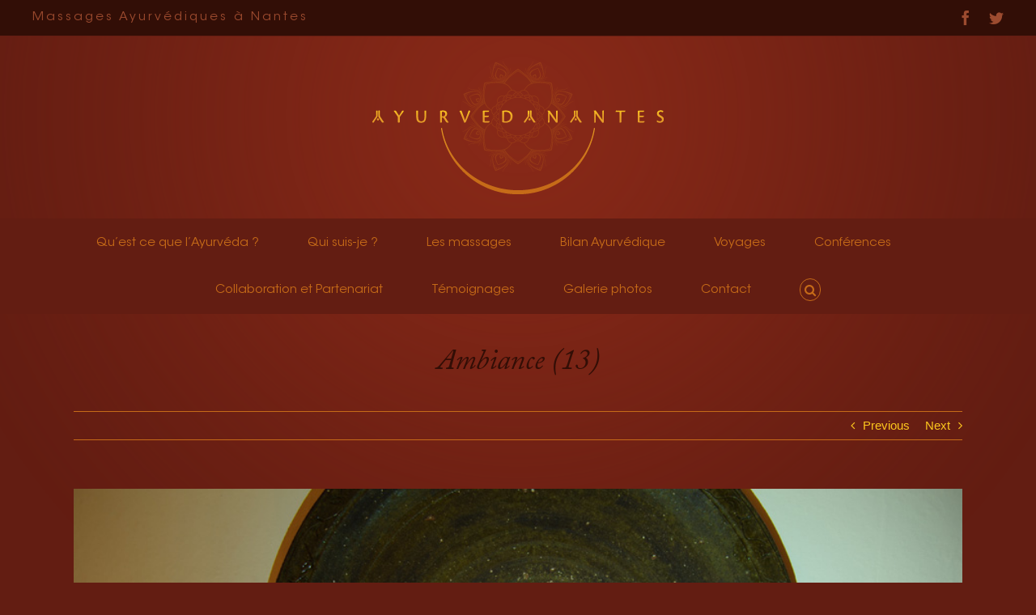

--- FILE ---
content_type: text/css
request_url: https://www.ayurvedanantes.fr/wp-content/themes/Avada-Child-Theme/style.css?ver=5.9.1
body_size: 1700
content:
/*
Theme Name: Avada Child
Description: Child theme for Avada theme
Author: ThemeFusion
Author URI: https://theme-fusion.com
Template: Avada
Version: 1.0.0
Text Domain:  Avada
*/


/* ######### CUSTOM CSS #########
body { background-position: top center; }
#main { background-color: transparent; padding-left: 0px; padding-right: 0px; }
#main .fusion-row, .fusion-footer-copyright-area .fusion-row, .fusion-header .fusion-row { padding: 0; }
.fusion-header, .layout-boxed-mode .side-header-wrapper, .side-header-background, .fusion-mobile-menu-design-modern.fusion-header-v5 .fusion-header { background-color: transparent; }
.fusion-mobile-menu-design-modern.fusion-header-v5.fusion-logo-center .fusion-logo { float: none; text-align: center; }
.fusion-main-menu .sub-menu, .fusion-main-menu .fusion-dropdown-menu .sub-menu li a { font-family: 'ITCAvantGardeStdBk', Arial, Helvetica, sans-serif; -webkit-font-smoothing: antialiased; -moz-osx-font-smoothing: grayscale; }
#wrapper .fusion-main-menu-search .search-table .search-button input[type="submit"] { background-color: #9c4b2f; }
#wrapper .fusion-main-menu-search .search-table .search-button input[type="submit"]:hover { background-color: #e59b2a; }
.fusion-button, .fusion-load-more-button, .wpcf7-form input[type="submit"] { font-family: 'ITCAvantGardeStdBk', Arial, Helvetica, sans-serif; -webkit-font-smoothing: antialiased; -moz-osx-font-smoothing: grayscale; font-weight: bold; text-transform: none; }
#toTop { background-color: #882918; }
#toTop:hover { background-color: #9c4b2f; }
#sliders-container { background-color: transparent; }
/* .fusion-megamenu-submenu { margin-left: -30px !important; padding-left: -30px !important; background-color: #ffffff; text-align: center; } */


/* ######### FONTS ######### */

@font-face {
    font-family: 'ITCAvantGardeStdBk';
    src: url('fonts/ITCAvantGardeStdBk.eot');
    src: url('fonts/ITCAvantGardeStdBk.eot') format('embedded-opentype'),
         url('fonts/ITCAvantGardeStdBk.woff2') format('woff2'),
         url('fonts/ITCAvantGardeStdBk.woff') format('woff'),
         url('fonts/ITCAvantGardeStdBk.ttf') format('truetype'),
         url('fonts/ITCAvantGardeStdBk.svg#ITCAvantGardeStdBk') format('svg');
	font-weight: normal;
	font-style: normal;
}

@font-face {
    font-family: 'ACaslonProItalic';
    src: url('fonts/ACaslonProItalic.eot');
    src: url('fonts/ACaslonProItalic.eot') format('embedded-opentype'),
         url('fonts/ACaslonProItalic.woff2') format('woff2'),
         url('fonts/ACaslonProItalic.woff') format('woff'),
         url('fonts/ACaslonProItalic.ttf') format('truetype'),
         url('fonts/ACaslonProItalic.svg#ACaslonProItalic') format('svg');
	font-weight: bold;
	font-style: normal;
}

#main h1, div#content h1,
#main h4, div#content h4,
#main h5, div#content h5,
.fusion-page-title-bar, div.fusion-page-title-captions h1,
.ayu_footer_cit, .ayu_footer_cit_sign {
	font-family: 'ACaslonProItalic', Arial, Helvetica, sans-serif;
	-webkit-font-smoothing: antialiased;
	-moz-osx-font-smoothing: grayscale;
}

.menu-item, .menu-text,
#main h2, div#content h2,
#main h3, div#content h3,
#main h6, div#content h6,
.ayu_txt_focus,
.fusion-contact-info,
#footer {
	font-family: 'ITCAvantGardeStdBk', Arial, Helvetica, sans-serif;
	-webkit-font-smoothing: antialiased;
	-moz-osx-font-smoothing: grayscale;
}

#main h2, div#content h2 {
	text-transform: uppercase;
	letter-spacing: 4px;
}

.fusion-contact-info {
    font-size: 15px;
    color: #9c4b2f;
    letter-spacing: 3px;
}

.ayu_footer_cit {
    line-height: 1em;
    margin-bottom: 9px;
    font-size: 20px;
    color: #ffffff;
}

.ayu_footer_cit_sign {
    line-height: 1em;
    margin-top: 0;
    font-size: 16px;
    text-transform: uppercase;
}

.ayu_txt_focus {
    color: #e59b2a;
}


/* ######### LAYOUT ######### */

.ayu_content,
.portfolio-full {
	padding-left: 5%;
	padding-right: 5%;
}


/* ######### HEADER & FOOTER ######### */

.fusion-social-links-header .fusion-social-networks .fusion-social-network-icon:hover,
.fusion-social-links-footer .fusion-social-networks .fusion-social-network-icon:hover {
    opacity: 0.8;
}

.fusion-search-form-clean .searchform:not(.fusion-search-form-classic) .fusion-search-form-content .fusion-search-button input[type=submit] {
    color: #631d12;
}


.ayu_footer_plume {
    margin-top: -2px;
}

#ayu_footer_plume_g {
    margin-right: 15px;
}

#ayu_footer_plume_d {
    margin-left: 15px;
}


/* ######### ACCUEIL ######### */

.page-id-34 .fusion-logo {
    display: none;
}

.page-id-34 #main {
    padding-bottom: 0px;
}


/* ######### LES PRINCIPES DE L'AYURVEDA ######### */

#ayu_concept_ojas span,
#ayu_concept_ojas img {
    width: 100%;
}


/* ######### RÉFÉRENCES BIBLIOGRAPHIQUES ######### */

.page-id-380 #content p {
    text-align:center;
}


/* ######### LES MASSAGES ######### */

.ayu_mssg_bg {
    background-color: rgba(78, 23, 12, 0.6);
}

.ayu_mssg_bullet {
    margin-right: 10px !important;
}

.ayu_mssg_bullet img {
    height: 24px; width: auto;
}

.ayu_mssg_bg_forfait {
    background-color: rgba(50, 14, 6, 0.6);
}

#ayu_mssg_nb,
#ayu_charte_nb {
    background-color: rgba(229, 155, 42, 0.6);
    padding-top: 10px;
    padding-bottom: 5px;
}

#ayu_mssg_nb h4,
#ayu_charte_nb h4 {
    color: #320e06;
}

.ayu_charte_bullet {
    margin-top: 3px;
    margin-right: 0 !important;
}

.ayu_charte_bullet img {
    height: 18px;
    width: auto;
}

.ayu_charte_list {
    margin-left: 30px !important
}

.ayu_charte_highlight {
    color: #fdc71e;
}

.ayu_mssg_nb a {
    color: #c66b18;
}


/* ######### CONTACT ######### */

.ayu_contact_nb {
    color: #fdc71e;
}


/* ######### SEARCH RESULTS ######### */

.search-results #main {
    padding-left: 10%;
    padding-right: 10%;
}


/* ######### EN CONSTRUCTION ######### */

.page-id-8 #content h1 {
    margin: 60px 0 30px 0;
    padding: 0;
    color: #e59b2a;
    font-size: 24px;
    line-height: 30px;
    text-align:center;
}

.page-id-8 #content p {
    margin: 0;
    padding: 0;
    color: #e59b2a;
    font-size: 15px;
    line-height: 24px;
    text-align:center;
}

.page-id-8 #content a {
    color: #e59b2a;
}

.page-id-8 #content a:hover {
    color: #fdc71e;
}

--- FILE ---
content_type: text/plain
request_url: https://www.google-analytics.com/j/collect?v=1&_v=j102&a=1184496442&t=pageview&_s=1&dl=https%3A%2F%2Fwww.ayurvedanantes.fr%2Fportfolio-items%2Fambiance-13%2F&ul=en-us%40posix&dt=Ambiance%20(13)%20%E2%80%93%20Ayurv%C3%A9da%20Nantes&sr=1280x720&vp=1280x720&_u=IEBAAEABAAAAACAAI~&jid=994732822&gjid=1914029343&cid=622598216.1769211017&tid=UA-88484820-1&_gid=2123261179.1769211017&_r=1&_slc=1&z=1559862213
body_size: -451
content:
2,cG-5ZSK3S8SDY